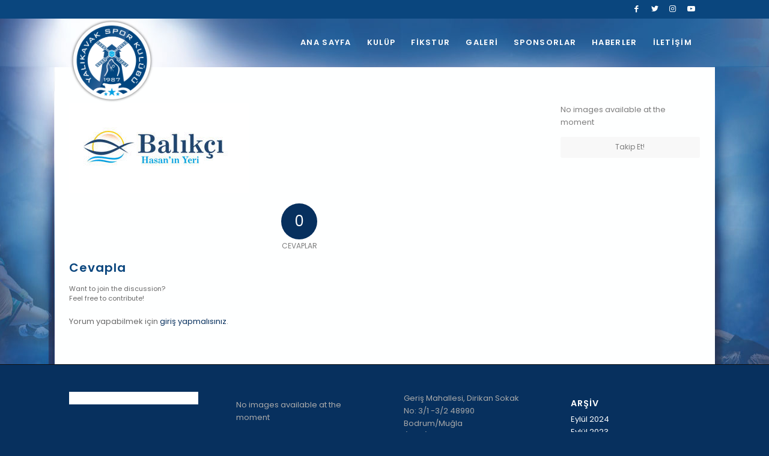

--- FILE ---
content_type: text/html; charset=UTF-8
request_url: https://yalikavakspor.com/sponsorlar/balikci-hasan/
body_size: 12208
content:
<!DOCTYPE html>
<html dir="ltr" lang="tr" class="html_stretched responsive av-preloader-disabled  html_header_top html_logo_left html_main_nav_header html_menu_right html_custom html_header_sticky html_header_shrinking_disabled html_header_topbar_active html_mobile_menu_phone html_header_searchicon_disabled html_content_align_center html_header_unstick_top_disabled html_header_stretch_disabled html_av-submenu-hidden html_av-submenu-display-click html_av-overlay-side html_av-overlay-side-classic html_av-submenu-noclone html_entry_id_400 av-cookies-no-cookie-consent av-no-preview av-default-lightbox html_text_menu_active av-mobile-menu-switch-default">
<head>
<meta charset="UTF-8" />
<meta name="robots" content="index, follow" />


<!-- mobile setting -->
<meta name="viewport" content="width=device-width, initial-scale=1">

<!-- Scripts/CSS and wp_head hook -->
<title>balikci-hasan | Yalıkavak Spor Kulübü</title>

		<!-- All in One SEO 4.4.5.1 - aioseo.com -->
		<meta name="robots" content="max-image-preview:large" />
		<link rel="canonical" href="https://yalikavakspor.com/sponsorlar/balikci-hasan/" />
		<meta name="generator" content="All in One SEO (AIOSEO) 4.4.5.1" />
		<script type="application/ld+json" class="aioseo-schema">
			{"@context":"https:\/\/schema.org","@graph":[{"@type":"BreadcrumbList","@id":"https:\/\/yalikavakspor.com\/sponsorlar\/balikci-hasan\/#breadcrumblist","itemListElement":[{"@type":"ListItem","@id":"https:\/\/yalikavakspor.com\/#listItem","position":1,"item":{"@type":"WebPage","@id":"https:\/\/yalikavakspor.com\/","name":"Ana Sayfa","description":"Yal\u0131kavak Spor Kul\u00fcb\u00fc, Yal\u0131kavak\u2019ta ya\u015fayan gen\u00e7lerin geleceklerine katk\u0131da bulunmak ve kul\u00fcb\u00fcn ad\u0131n\u0131 en iyi \u015fekilde temsil etmelerini sa\u011flamay\u0131 hedefliyor.","url":"https:\/\/yalikavakspor.com\/"},"nextItem":"https:\/\/yalikavakspor.com\/sponsorlar\/balikci-hasan\/#listItem"},{"@type":"ListItem","@id":"https:\/\/yalikavakspor.com\/sponsorlar\/balikci-hasan\/#listItem","position":2,"item":{"@type":"WebPage","@id":"https:\/\/yalikavakspor.com\/sponsorlar\/balikci-hasan\/","name":"balikci-hasan","url":"https:\/\/yalikavakspor.com\/sponsorlar\/balikci-hasan\/"},"previousItem":"https:\/\/yalikavakspor.com\/#listItem"}]},{"@type":"ItemPage","@id":"https:\/\/yalikavakspor.com\/sponsorlar\/balikci-hasan\/#itempage","url":"https:\/\/yalikavakspor.com\/sponsorlar\/balikci-hasan\/","name":"balikci-hasan | Yal\u0131kavak Spor Kul\u00fcb\u00fc","inLanguage":"tr-TR","isPartOf":{"@id":"https:\/\/yalikavakspor.com\/#website"},"breadcrumb":{"@id":"https:\/\/yalikavakspor.com\/sponsorlar\/balikci-hasan\/#breadcrumblist"},"datePublished":"2017-09-27T12:06:36+03:00","dateModified":"2017-09-27T12:06:36+03:00"},{"@type":"Organization","@id":"https:\/\/yalikavakspor.com\/#organization","name":"Yal\u0131kavak Spor Kul\u00fcb\u00fc","url":"https:\/\/yalikavakspor.com\/","logo":{"@type":"ImageObject","url":"https:\/\/yalikavakspor.com\/wp-content\/uploads\/2017\/08\/logoysk1.png","@id":"https:\/\/yalikavakspor.com\/#organizationLogo","width":320,"height":315},"image":{"@id":"https:\/\/yalikavakspor.com\/#organizationLogo"}},{"@type":"WebSite","@id":"https:\/\/yalikavakspor.com\/#website","url":"https:\/\/yalikavakspor.com\/","name":"Yal\u0131kavak Spor Kul\u00fcb\u00fc","description":"Bodrum","inLanguage":"tr-TR","publisher":{"@id":"https:\/\/yalikavakspor.com\/#organization"}}]}
		</script>
		<!-- All in One SEO -->

<link rel="alternate" type="application/rss+xml" title="Yalıkavak Spor Kulübü &raquo; beslemesi" href="https://yalikavakspor.com/feed/" />
<link rel="alternate" type="application/rss+xml" title="Yalıkavak Spor Kulübü &raquo; yorum beslemesi" href="https://yalikavakspor.com/comments/feed/" />
<link rel="alternate" type="application/rss+xml" title="Yalıkavak Spor Kulübü &raquo; balikci-hasan yorum beslemesi" href="https://yalikavakspor.com/sponsorlar/balikci-hasan/feed/" />
<script type="text/javascript">
window._wpemojiSettings = {"baseUrl":"https:\/\/s.w.org\/images\/core\/emoji\/14.0.0\/72x72\/","ext":".png","svgUrl":"https:\/\/s.w.org\/images\/core\/emoji\/14.0.0\/svg\/","svgExt":".svg","source":{"concatemoji":"https:\/\/yalikavakspor.com\/wp-includes\/js\/wp-emoji-release.min.js?ver=6.3.5"}};
/*! This file is auto-generated */
!function(i,n){var o,s,e;function c(e){try{var t={supportTests:e,timestamp:(new Date).valueOf()};sessionStorage.setItem(o,JSON.stringify(t))}catch(e){}}function p(e,t,n){e.clearRect(0,0,e.canvas.width,e.canvas.height),e.fillText(t,0,0);var t=new Uint32Array(e.getImageData(0,0,e.canvas.width,e.canvas.height).data),r=(e.clearRect(0,0,e.canvas.width,e.canvas.height),e.fillText(n,0,0),new Uint32Array(e.getImageData(0,0,e.canvas.width,e.canvas.height).data));return t.every(function(e,t){return e===r[t]})}function u(e,t,n){switch(t){case"flag":return n(e,"\ud83c\udff3\ufe0f\u200d\u26a7\ufe0f","\ud83c\udff3\ufe0f\u200b\u26a7\ufe0f")?!1:!n(e,"\ud83c\uddfa\ud83c\uddf3","\ud83c\uddfa\u200b\ud83c\uddf3")&&!n(e,"\ud83c\udff4\udb40\udc67\udb40\udc62\udb40\udc65\udb40\udc6e\udb40\udc67\udb40\udc7f","\ud83c\udff4\u200b\udb40\udc67\u200b\udb40\udc62\u200b\udb40\udc65\u200b\udb40\udc6e\u200b\udb40\udc67\u200b\udb40\udc7f");case"emoji":return!n(e,"\ud83e\udef1\ud83c\udffb\u200d\ud83e\udef2\ud83c\udfff","\ud83e\udef1\ud83c\udffb\u200b\ud83e\udef2\ud83c\udfff")}return!1}function f(e,t,n){var r="undefined"!=typeof WorkerGlobalScope&&self instanceof WorkerGlobalScope?new OffscreenCanvas(300,150):i.createElement("canvas"),a=r.getContext("2d",{willReadFrequently:!0}),o=(a.textBaseline="top",a.font="600 32px Arial",{});return e.forEach(function(e){o[e]=t(a,e,n)}),o}function t(e){var t=i.createElement("script");t.src=e,t.defer=!0,i.head.appendChild(t)}"undefined"!=typeof Promise&&(o="wpEmojiSettingsSupports",s=["flag","emoji"],n.supports={everything:!0,everythingExceptFlag:!0},e=new Promise(function(e){i.addEventListener("DOMContentLoaded",e,{once:!0})}),new Promise(function(t){var n=function(){try{var e=JSON.parse(sessionStorage.getItem(o));if("object"==typeof e&&"number"==typeof e.timestamp&&(new Date).valueOf()<e.timestamp+604800&&"object"==typeof e.supportTests)return e.supportTests}catch(e){}return null}();if(!n){if("undefined"!=typeof Worker&&"undefined"!=typeof OffscreenCanvas&&"undefined"!=typeof URL&&URL.createObjectURL&&"undefined"!=typeof Blob)try{var e="postMessage("+f.toString()+"("+[JSON.stringify(s),u.toString(),p.toString()].join(",")+"));",r=new Blob([e],{type:"text/javascript"}),a=new Worker(URL.createObjectURL(r),{name:"wpTestEmojiSupports"});return void(a.onmessage=function(e){c(n=e.data),a.terminate(),t(n)})}catch(e){}c(n=f(s,u,p))}t(n)}).then(function(e){for(var t in e)n.supports[t]=e[t],n.supports.everything=n.supports.everything&&n.supports[t],"flag"!==t&&(n.supports.everythingExceptFlag=n.supports.everythingExceptFlag&&n.supports[t]);n.supports.everythingExceptFlag=n.supports.everythingExceptFlag&&!n.supports.flag,n.DOMReady=!1,n.readyCallback=function(){n.DOMReady=!0}}).then(function(){return e}).then(function(){var e;n.supports.everything||(n.readyCallback(),(e=n.source||{}).concatemoji?t(e.concatemoji):e.wpemoji&&e.twemoji&&(t(e.twemoji),t(e.wpemoji)))}))}((window,document),window._wpemojiSettings);
</script>
<style type="text/css">
img.wp-smiley,
img.emoji {
	display: inline !important;
	border: none !important;
	box-shadow: none !important;
	height: 1em !important;
	width: 1em !important;
	margin: 0 0.07em !important;
	vertical-align: -0.1em !important;
	background: none !important;
	padding: 0 !important;
}
</style>
	<link rel='stylesheet' id='avia-grid-css' href='https://yalikavakspor.com/wp-content/themes/enfold3333/css/grid.css?ver=5.6.2' type='text/css' media='all' />
<link rel='stylesheet' id='avia-base-css' href='https://yalikavakspor.com/wp-content/themes/enfold3333/css/base.css?ver=5.6.2' type='text/css' media='all' />
<link rel='stylesheet' id='avia-layout-css' href='https://yalikavakspor.com/wp-content/themes/enfold3333/css/layout.css?ver=5.6.2' type='text/css' media='all' />
<link rel='stylesheet' id='avia-module-audioplayer-css' href='https://yalikavakspor.com/wp-content/themes/enfold3333/config-templatebuilder/avia-shortcodes/audio-player/audio-player.css?ver=5.6.2' type='text/css' media='all' />
<link rel='stylesheet' id='avia-module-blog-css' href='https://yalikavakspor.com/wp-content/themes/enfold3333/config-templatebuilder/avia-shortcodes/blog/blog.css?ver=5.6.2' type='text/css' media='all' />
<link rel='stylesheet' id='avia-module-postslider-css' href='https://yalikavakspor.com/wp-content/themes/enfold3333/config-templatebuilder/avia-shortcodes/postslider/postslider.css?ver=5.6.2' type='text/css' media='all' />
<link rel='stylesheet' id='avia-module-button-css' href='https://yalikavakspor.com/wp-content/themes/enfold3333/config-templatebuilder/avia-shortcodes/buttons/buttons.css?ver=5.6.2' type='text/css' media='all' />
<link rel='stylesheet' id='avia-module-buttonrow-css' href='https://yalikavakspor.com/wp-content/themes/enfold3333/config-templatebuilder/avia-shortcodes/buttonrow/buttonrow.css?ver=5.6.2' type='text/css' media='all' />
<link rel='stylesheet' id='avia-module-button-fullwidth-css' href='https://yalikavakspor.com/wp-content/themes/enfold3333/config-templatebuilder/avia-shortcodes/buttons_fullwidth/buttons_fullwidth.css?ver=5.6.2' type='text/css' media='all' />
<link rel='stylesheet' id='avia-module-catalogue-css' href='https://yalikavakspor.com/wp-content/themes/enfold3333/config-templatebuilder/avia-shortcodes/catalogue/catalogue.css?ver=5.6.2' type='text/css' media='all' />
<link rel='stylesheet' id='avia-module-comments-css' href='https://yalikavakspor.com/wp-content/themes/enfold3333/config-templatebuilder/avia-shortcodes/comments/comments.css?ver=5.6.2' type='text/css' media='all' />
<link rel='stylesheet' id='avia-module-contact-css' href='https://yalikavakspor.com/wp-content/themes/enfold3333/config-templatebuilder/avia-shortcodes/contact/contact.css?ver=5.6.2' type='text/css' media='all' />
<link rel='stylesheet' id='avia-module-slideshow-css' href='https://yalikavakspor.com/wp-content/themes/enfold3333/config-templatebuilder/avia-shortcodes/slideshow/slideshow.css?ver=5.6.2' type='text/css' media='all' />
<link rel='stylesheet' id='avia-module-slideshow-contentpartner-css' href='https://yalikavakspor.com/wp-content/themes/enfold3333/config-templatebuilder/avia-shortcodes/contentslider/contentslider.css?ver=5.6.2' type='text/css' media='all' />
<link rel='stylesheet' id='avia-module-countdown-css' href='https://yalikavakspor.com/wp-content/themes/enfold3333/config-templatebuilder/avia-shortcodes/countdown/countdown.css?ver=5.6.2' type='text/css' media='all' />
<link rel='stylesheet' id='avia-module-gallery-css' href='https://yalikavakspor.com/wp-content/themes/enfold3333/config-templatebuilder/avia-shortcodes/gallery/gallery.css?ver=5.6.2' type='text/css' media='all' />
<link rel='stylesheet' id='avia-module-gallery-hor-css' href='https://yalikavakspor.com/wp-content/themes/enfold3333/config-templatebuilder/avia-shortcodes/gallery_horizontal/gallery_horizontal.css?ver=5.6.2' type='text/css' media='all' />
<link rel='stylesheet' id='avia-module-maps-css' href='https://yalikavakspor.com/wp-content/themes/enfold3333/config-templatebuilder/avia-shortcodes/google_maps/google_maps.css?ver=5.6.2' type='text/css' media='all' />
<link rel='stylesheet' id='avia-module-gridrow-css' href='https://yalikavakspor.com/wp-content/themes/enfold3333/config-templatebuilder/avia-shortcodes/grid_row/grid_row.css?ver=5.6.2' type='text/css' media='all' />
<link rel='stylesheet' id='avia-module-heading-css' href='https://yalikavakspor.com/wp-content/themes/enfold3333/config-templatebuilder/avia-shortcodes/heading/heading.css?ver=5.6.2' type='text/css' media='all' />
<link rel='stylesheet' id='avia-module-rotator-css' href='https://yalikavakspor.com/wp-content/themes/enfold3333/config-templatebuilder/avia-shortcodes/headline_rotator/headline_rotator.css?ver=5.6.2' type='text/css' media='all' />
<link rel='stylesheet' id='avia-module-hr-css' href='https://yalikavakspor.com/wp-content/themes/enfold3333/config-templatebuilder/avia-shortcodes/hr/hr.css?ver=5.6.2' type='text/css' media='all' />
<link rel='stylesheet' id='avia-module-icon-css' href='https://yalikavakspor.com/wp-content/themes/enfold3333/config-templatebuilder/avia-shortcodes/icon/icon.css?ver=5.6.2' type='text/css' media='all' />
<link rel='stylesheet' id='avia-module-icon-circles-css' href='https://yalikavakspor.com/wp-content/themes/enfold3333/config-templatebuilder/avia-shortcodes/icon_circles/icon_circles.css?ver=5.6.2' type='text/css' media='all' />
<link rel='stylesheet' id='avia-module-iconbox-css' href='https://yalikavakspor.com/wp-content/themes/enfold3333/config-templatebuilder/avia-shortcodes/iconbox/iconbox.css?ver=5.6.2' type='text/css' media='all' />
<link rel='stylesheet' id='avia-module-icongrid-css' href='https://yalikavakspor.com/wp-content/themes/enfold3333/config-templatebuilder/avia-shortcodes/icongrid/icongrid.css?ver=5.6.2' type='text/css' media='all' />
<link rel='stylesheet' id='avia-module-iconlist-css' href='https://yalikavakspor.com/wp-content/themes/enfold3333/config-templatebuilder/avia-shortcodes/iconlist/iconlist.css?ver=5.6.2' type='text/css' media='all' />
<link rel='stylesheet' id='avia-module-image-css' href='https://yalikavakspor.com/wp-content/themes/enfold3333/config-templatebuilder/avia-shortcodes/image/image.css?ver=5.6.2' type='text/css' media='all' />
<link rel='stylesheet' id='avia-module-image-diff-css' href='https://yalikavakspor.com/wp-content/themes/enfold3333/config-templatebuilder/avia-shortcodes/image_diff/image_diff.css?ver=5.6.2' type='text/css' media='all' />
<link rel='stylesheet' id='avia-module-hotspot-css' href='https://yalikavakspor.com/wp-content/themes/enfold3333/config-templatebuilder/avia-shortcodes/image_hotspots/image_hotspots.css?ver=5.6.2' type='text/css' media='all' />
<link rel='stylesheet' id='avia-module-sc-lottie-animation-css' href='https://yalikavakspor.com/wp-content/themes/enfold3333/config-templatebuilder/avia-shortcodes/lottie_animation/lottie_animation.css?ver=5.6.2' type='text/css' media='all' />
<link rel='stylesheet' id='avia-module-magazine-css' href='https://yalikavakspor.com/wp-content/themes/enfold3333/config-templatebuilder/avia-shortcodes/magazine/magazine.css?ver=5.6.2' type='text/css' media='all' />
<link rel='stylesheet' id='avia-module-masonry-css' href='https://yalikavakspor.com/wp-content/themes/enfold3333/config-templatebuilder/avia-shortcodes/masonry_entries/masonry_entries.css?ver=5.6.2' type='text/css' media='all' />
<link rel='stylesheet' id='avia-siteloader-css' href='https://yalikavakspor.com/wp-content/themes/enfold3333/css/avia-snippet-site-preloader.css?ver=5.6.2' type='text/css' media='all' />
<link rel='stylesheet' id='avia-module-menu-css' href='https://yalikavakspor.com/wp-content/themes/enfold3333/config-templatebuilder/avia-shortcodes/menu/menu.css?ver=5.6.2' type='text/css' media='all' />
<link rel='stylesheet' id='avia-module-notification-css' href='https://yalikavakspor.com/wp-content/themes/enfold3333/config-templatebuilder/avia-shortcodes/notification/notification.css?ver=5.6.2' type='text/css' media='all' />
<link rel='stylesheet' id='avia-module-numbers-css' href='https://yalikavakspor.com/wp-content/themes/enfold3333/config-templatebuilder/avia-shortcodes/numbers/numbers.css?ver=5.6.2' type='text/css' media='all' />
<link rel='stylesheet' id='avia-module-portfolio-css' href='https://yalikavakspor.com/wp-content/themes/enfold3333/config-templatebuilder/avia-shortcodes/portfolio/portfolio.css?ver=5.6.2' type='text/css' media='all' />
<link rel='stylesheet' id='avia-module-post-metadata-css' href='https://yalikavakspor.com/wp-content/themes/enfold3333/config-templatebuilder/avia-shortcodes/post_metadata/post_metadata.css?ver=5.6.2' type='text/css' media='all' />
<link rel='stylesheet' id='avia-module-progress-bar-css' href='https://yalikavakspor.com/wp-content/themes/enfold3333/config-templatebuilder/avia-shortcodes/progressbar/progressbar.css?ver=5.6.2' type='text/css' media='all' />
<link rel='stylesheet' id='avia-module-promobox-css' href='https://yalikavakspor.com/wp-content/themes/enfold3333/config-templatebuilder/avia-shortcodes/promobox/promobox.css?ver=5.6.2' type='text/css' media='all' />
<link rel='stylesheet' id='avia-sc-search-css' href='https://yalikavakspor.com/wp-content/themes/enfold3333/config-templatebuilder/avia-shortcodes/search/search.css?ver=5.6.2' type='text/css' media='all' />
<link rel='stylesheet' id='avia-module-slideshow-accordion-css' href='https://yalikavakspor.com/wp-content/themes/enfold3333/config-templatebuilder/avia-shortcodes/slideshow_accordion/slideshow_accordion.css?ver=5.6.2' type='text/css' media='all' />
<link rel='stylesheet' id='avia-module-slideshow-feature-image-css' href='https://yalikavakspor.com/wp-content/themes/enfold3333/config-templatebuilder/avia-shortcodes/slideshow_feature_image/slideshow_feature_image.css?ver=5.6.2' type='text/css' media='all' />
<link rel='stylesheet' id='avia-module-slideshow-fullsize-css' href='https://yalikavakspor.com/wp-content/themes/enfold3333/config-templatebuilder/avia-shortcodes/slideshow_fullsize/slideshow_fullsize.css?ver=5.6.2' type='text/css' media='all' />
<link rel='stylesheet' id='avia-module-slideshow-fullscreen-css' href='https://yalikavakspor.com/wp-content/themes/enfold3333/config-templatebuilder/avia-shortcodes/slideshow_fullscreen/slideshow_fullscreen.css?ver=5.6.2' type='text/css' media='all' />
<link rel='stylesheet' id='avia-module-slideshow-ls-css' href='https://yalikavakspor.com/wp-content/themes/enfold3333/config-templatebuilder/avia-shortcodes/slideshow_layerslider/slideshow_layerslider.css?ver=5.6.2' type='text/css' media='all' />
<link rel='stylesheet' id='avia-module-social-css' href='https://yalikavakspor.com/wp-content/themes/enfold3333/config-templatebuilder/avia-shortcodes/social_share/social_share.css?ver=5.6.2' type='text/css' media='all' />
<link rel='stylesheet' id='avia-module-tabsection-css' href='https://yalikavakspor.com/wp-content/themes/enfold3333/config-templatebuilder/avia-shortcodes/tab_section/tab_section.css?ver=5.6.2' type='text/css' media='all' />
<link rel='stylesheet' id='avia-module-table-css' href='https://yalikavakspor.com/wp-content/themes/enfold3333/config-templatebuilder/avia-shortcodes/table/table.css?ver=5.6.2' type='text/css' media='all' />
<link rel='stylesheet' id='avia-module-tabs-css' href='https://yalikavakspor.com/wp-content/themes/enfold3333/config-templatebuilder/avia-shortcodes/tabs/tabs.css?ver=5.6.2' type='text/css' media='all' />
<link rel='stylesheet' id='avia-module-team-css' href='https://yalikavakspor.com/wp-content/themes/enfold3333/config-templatebuilder/avia-shortcodes/team/team.css?ver=5.6.2' type='text/css' media='all' />
<link rel='stylesheet' id='avia-module-testimonials-css' href='https://yalikavakspor.com/wp-content/themes/enfold3333/config-templatebuilder/avia-shortcodes/testimonials/testimonials.css?ver=5.6.2' type='text/css' media='all' />
<link rel='stylesheet' id='avia-module-timeline-css' href='https://yalikavakspor.com/wp-content/themes/enfold3333/config-templatebuilder/avia-shortcodes/timeline/timeline.css?ver=5.6.2' type='text/css' media='all' />
<link rel='stylesheet' id='avia-module-toggles-css' href='https://yalikavakspor.com/wp-content/themes/enfold3333/config-templatebuilder/avia-shortcodes/toggles/toggles.css?ver=5.6.2' type='text/css' media='all' />
<link rel='stylesheet' id='avia-module-video-css' href='https://yalikavakspor.com/wp-content/themes/enfold3333/config-templatebuilder/avia-shortcodes/video/video.css?ver=5.6.2' type='text/css' media='all' />
<link rel='stylesheet' id='wp-block-library-css' href='https://yalikavakspor.com/wp-includes/css/dist/block-library/style.min.css?ver=6.3.5' type='text/css' media='all' />
<style id='global-styles-inline-css' type='text/css'>
body{--wp--preset--color--black: #000000;--wp--preset--color--cyan-bluish-gray: #abb8c3;--wp--preset--color--white: #ffffff;--wp--preset--color--pale-pink: #f78da7;--wp--preset--color--vivid-red: #cf2e2e;--wp--preset--color--luminous-vivid-orange: #ff6900;--wp--preset--color--luminous-vivid-amber: #fcb900;--wp--preset--color--light-green-cyan: #7bdcb5;--wp--preset--color--vivid-green-cyan: #00d084;--wp--preset--color--pale-cyan-blue: #8ed1fc;--wp--preset--color--vivid-cyan-blue: #0693e3;--wp--preset--color--vivid-purple: #9b51e0;--wp--preset--color--metallic-red: #b02b2c;--wp--preset--color--maximum-yellow-red: #edae44;--wp--preset--color--yellow-sun: #eeee22;--wp--preset--color--palm-leaf: #83a846;--wp--preset--color--aero: #7bb0e7;--wp--preset--color--old-lavender: #745f7e;--wp--preset--color--steel-teal: #5f8789;--wp--preset--color--raspberry-pink: #d65799;--wp--preset--color--medium-turquoise: #4ecac2;--wp--preset--gradient--vivid-cyan-blue-to-vivid-purple: linear-gradient(135deg,rgba(6,147,227,1) 0%,rgb(155,81,224) 100%);--wp--preset--gradient--light-green-cyan-to-vivid-green-cyan: linear-gradient(135deg,rgb(122,220,180) 0%,rgb(0,208,130) 100%);--wp--preset--gradient--luminous-vivid-amber-to-luminous-vivid-orange: linear-gradient(135deg,rgba(252,185,0,1) 0%,rgba(255,105,0,1) 100%);--wp--preset--gradient--luminous-vivid-orange-to-vivid-red: linear-gradient(135deg,rgba(255,105,0,1) 0%,rgb(207,46,46) 100%);--wp--preset--gradient--very-light-gray-to-cyan-bluish-gray: linear-gradient(135deg,rgb(238,238,238) 0%,rgb(169,184,195) 100%);--wp--preset--gradient--cool-to-warm-spectrum: linear-gradient(135deg,rgb(74,234,220) 0%,rgb(151,120,209) 20%,rgb(207,42,186) 40%,rgb(238,44,130) 60%,rgb(251,105,98) 80%,rgb(254,248,76) 100%);--wp--preset--gradient--blush-light-purple: linear-gradient(135deg,rgb(255,206,236) 0%,rgb(152,150,240) 100%);--wp--preset--gradient--blush-bordeaux: linear-gradient(135deg,rgb(254,205,165) 0%,rgb(254,45,45) 50%,rgb(107,0,62) 100%);--wp--preset--gradient--luminous-dusk: linear-gradient(135deg,rgb(255,203,112) 0%,rgb(199,81,192) 50%,rgb(65,88,208) 100%);--wp--preset--gradient--pale-ocean: linear-gradient(135deg,rgb(255,245,203) 0%,rgb(182,227,212) 50%,rgb(51,167,181) 100%);--wp--preset--gradient--electric-grass: linear-gradient(135deg,rgb(202,248,128) 0%,rgb(113,206,126) 100%);--wp--preset--gradient--midnight: linear-gradient(135deg,rgb(2,3,129) 0%,rgb(40,116,252) 100%);--wp--preset--font-size--small: 1rem;--wp--preset--font-size--medium: 1.125rem;--wp--preset--font-size--large: 1.75rem;--wp--preset--font-size--x-large: clamp(1.75rem, 3vw, 2.25rem);--wp--preset--spacing--20: 0.44rem;--wp--preset--spacing--30: 0.67rem;--wp--preset--spacing--40: 1rem;--wp--preset--spacing--50: 1.5rem;--wp--preset--spacing--60: 2.25rem;--wp--preset--spacing--70: 3.38rem;--wp--preset--spacing--80: 5.06rem;--wp--preset--shadow--natural: 6px 6px 9px rgba(0, 0, 0, 0.2);--wp--preset--shadow--deep: 12px 12px 50px rgba(0, 0, 0, 0.4);--wp--preset--shadow--sharp: 6px 6px 0px rgba(0, 0, 0, 0.2);--wp--preset--shadow--outlined: 6px 6px 0px -3px rgba(255, 255, 255, 1), 6px 6px rgba(0, 0, 0, 1);--wp--preset--shadow--crisp: 6px 6px 0px rgba(0, 0, 0, 1);}body { margin: 0;--wp--style--global--content-size: 800px;--wp--style--global--wide-size: 1130px; }.wp-site-blocks > .alignleft { float: left; margin-right: 2em; }.wp-site-blocks > .alignright { float: right; margin-left: 2em; }.wp-site-blocks > .aligncenter { justify-content: center; margin-left: auto; margin-right: auto; }:where(.is-layout-flex){gap: 0.5em;}:where(.is-layout-grid){gap: 0.5em;}body .is-layout-flow > .alignleft{float: left;margin-inline-start: 0;margin-inline-end: 2em;}body .is-layout-flow > .alignright{float: right;margin-inline-start: 2em;margin-inline-end: 0;}body .is-layout-flow > .aligncenter{margin-left: auto !important;margin-right: auto !important;}body .is-layout-constrained > .alignleft{float: left;margin-inline-start: 0;margin-inline-end: 2em;}body .is-layout-constrained > .alignright{float: right;margin-inline-start: 2em;margin-inline-end: 0;}body .is-layout-constrained > .aligncenter{margin-left: auto !important;margin-right: auto !important;}body .is-layout-constrained > :where(:not(.alignleft):not(.alignright):not(.alignfull)){max-width: var(--wp--style--global--content-size);margin-left: auto !important;margin-right: auto !important;}body .is-layout-constrained > .alignwide{max-width: var(--wp--style--global--wide-size);}body .is-layout-flex{display: flex;}body .is-layout-flex{flex-wrap: wrap;align-items: center;}body .is-layout-flex > *{margin: 0;}body .is-layout-grid{display: grid;}body .is-layout-grid > *{margin: 0;}body{padding-top: 0px;padding-right: 0px;padding-bottom: 0px;padding-left: 0px;}a:where(:not(.wp-element-button)){text-decoration: underline;}.wp-element-button, .wp-block-button__link{background-color: #32373c;border-width: 0;color: #fff;font-family: inherit;font-size: inherit;line-height: inherit;padding: calc(0.667em + 2px) calc(1.333em + 2px);text-decoration: none;}.has-black-color{color: var(--wp--preset--color--black) !important;}.has-cyan-bluish-gray-color{color: var(--wp--preset--color--cyan-bluish-gray) !important;}.has-white-color{color: var(--wp--preset--color--white) !important;}.has-pale-pink-color{color: var(--wp--preset--color--pale-pink) !important;}.has-vivid-red-color{color: var(--wp--preset--color--vivid-red) !important;}.has-luminous-vivid-orange-color{color: var(--wp--preset--color--luminous-vivid-orange) !important;}.has-luminous-vivid-amber-color{color: var(--wp--preset--color--luminous-vivid-amber) !important;}.has-light-green-cyan-color{color: var(--wp--preset--color--light-green-cyan) !important;}.has-vivid-green-cyan-color{color: var(--wp--preset--color--vivid-green-cyan) !important;}.has-pale-cyan-blue-color{color: var(--wp--preset--color--pale-cyan-blue) !important;}.has-vivid-cyan-blue-color{color: var(--wp--preset--color--vivid-cyan-blue) !important;}.has-vivid-purple-color{color: var(--wp--preset--color--vivid-purple) !important;}.has-metallic-red-color{color: var(--wp--preset--color--metallic-red) !important;}.has-maximum-yellow-red-color{color: var(--wp--preset--color--maximum-yellow-red) !important;}.has-yellow-sun-color{color: var(--wp--preset--color--yellow-sun) !important;}.has-palm-leaf-color{color: var(--wp--preset--color--palm-leaf) !important;}.has-aero-color{color: var(--wp--preset--color--aero) !important;}.has-old-lavender-color{color: var(--wp--preset--color--old-lavender) !important;}.has-steel-teal-color{color: var(--wp--preset--color--steel-teal) !important;}.has-raspberry-pink-color{color: var(--wp--preset--color--raspberry-pink) !important;}.has-medium-turquoise-color{color: var(--wp--preset--color--medium-turquoise) !important;}.has-black-background-color{background-color: var(--wp--preset--color--black) !important;}.has-cyan-bluish-gray-background-color{background-color: var(--wp--preset--color--cyan-bluish-gray) !important;}.has-white-background-color{background-color: var(--wp--preset--color--white) !important;}.has-pale-pink-background-color{background-color: var(--wp--preset--color--pale-pink) !important;}.has-vivid-red-background-color{background-color: var(--wp--preset--color--vivid-red) !important;}.has-luminous-vivid-orange-background-color{background-color: var(--wp--preset--color--luminous-vivid-orange) !important;}.has-luminous-vivid-amber-background-color{background-color: var(--wp--preset--color--luminous-vivid-amber) !important;}.has-light-green-cyan-background-color{background-color: var(--wp--preset--color--light-green-cyan) !important;}.has-vivid-green-cyan-background-color{background-color: var(--wp--preset--color--vivid-green-cyan) !important;}.has-pale-cyan-blue-background-color{background-color: var(--wp--preset--color--pale-cyan-blue) !important;}.has-vivid-cyan-blue-background-color{background-color: var(--wp--preset--color--vivid-cyan-blue) !important;}.has-vivid-purple-background-color{background-color: var(--wp--preset--color--vivid-purple) !important;}.has-metallic-red-background-color{background-color: var(--wp--preset--color--metallic-red) !important;}.has-maximum-yellow-red-background-color{background-color: var(--wp--preset--color--maximum-yellow-red) !important;}.has-yellow-sun-background-color{background-color: var(--wp--preset--color--yellow-sun) !important;}.has-palm-leaf-background-color{background-color: var(--wp--preset--color--palm-leaf) !important;}.has-aero-background-color{background-color: var(--wp--preset--color--aero) !important;}.has-old-lavender-background-color{background-color: var(--wp--preset--color--old-lavender) !important;}.has-steel-teal-background-color{background-color: var(--wp--preset--color--steel-teal) !important;}.has-raspberry-pink-background-color{background-color: var(--wp--preset--color--raspberry-pink) !important;}.has-medium-turquoise-background-color{background-color: var(--wp--preset--color--medium-turquoise) !important;}.has-black-border-color{border-color: var(--wp--preset--color--black) !important;}.has-cyan-bluish-gray-border-color{border-color: var(--wp--preset--color--cyan-bluish-gray) !important;}.has-white-border-color{border-color: var(--wp--preset--color--white) !important;}.has-pale-pink-border-color{border-color: var(--wp--preset--color--pale-pink) !important;}.has-vivid-red-border-color{border-color: var(--wp--preset--color--vivid-red) !important;}.has-luminous-vivid-orange-border-color{border-color: var(--wp--preset--color--luminous-vivid-orange) !important;}.has-luminous-vivid-amber-border-color{border-color: var(--wp--preset--color--luminous-vivid-amber) !important;}.has-light-green-cyan-border-color{border-color: var(--wp--preset--color--light-green-cyan) !important;}.has-vivid-green-cyan-border-color{border-color: var(--wp--preset--color--vivid-green-cyan) !important;}.has-pale-cyan-blue-border-color{border-color: var(--wp--preset--color--pale-cyan-blue) !important;}.has-vivid-cyan-blue-border-color{border-color: var(--wp--preset--color--vivid-cyan-blue) !important;}.has-vivid-purple-border-color{border-color: var(--wp--preset--color--vivid-purple) !important;}.has-metallic-red-border-color{border-color: var(--wp--preset--color--metallic-red) !important;}.has-maximum-yellow-red-border-color{border-color: var(--wp--preset--color--maximum-yellow-red) !important;}.has-yellow-sun-border-color{border-color: var(--wp--preset--color--yellow-sun) !important;}.has-palm-leaf-border-color{border-color: var(--wp--preset--color--palm-leaf) !important;}.has-aero-border-color{border-color: var(--wp--preset--color--aero) !important;}.has-old-lavender-border-color{border-color: var(--wp--preset--color--old-lavender) !important;}.has-steel-teal-border-color{border-color: var(--wp--preset--color--steel-teal) !important;}.has-raspberry-pink-border-color{border-color: var(--wp--preset--color--raspberry-pink) !important;}.has-medium-turquoise-border-color{border-color: var(--wp--preset--color--medium-turquoise) !important;}.has-vivid-cyan-blue-to-vivid-purple-gradient-background{background: var(--wp--preset--gradient--vivid-cyan-blue-to-vivid-purple) !important;}.has-light-green-cyan-to-vivid-green-cyan-gradient-background{background: var(--wp--preset--gradient--light-green-cyan-to-vivid-green-cyan) !important;}.has-luminous-vivid-amber-to-luminous-vivid-orange-gradient-background{background: var(--wp--preset--gradient--luminous-vivid-amber-to-luminous-vivid-orange) !important;}.has-luminous-vivid-orange-to-vivid-red-gradient-background{background: var(--wp--preset--gradient--luminous-vivid-orange-to-vivid-red) !important;}.has-very-light-gray-to-cyan-bluish-gray-gradient-background{background: var(--wp--preset--gradient--very-light-gray-to-cyan-bluish-gray) !important;}.has-cool-to-warm-spectrum-gradient-background{background: var(--wp--preset--gradient--cool-to-warm-spectrum) !important;}.has-blush-light-purple-gradient-background{background: var(--wp--preset--gradient--blush-light-purple) !important;}.has-blush-bordeaux-gradient-background{background: var(--wp--preset--gradient--blush-bordeaux) !important;}.has-luminous-dusk-gradient-background{background: var(--wp--preset--gradient--luminous-dusk) !important;}.has-pale-ocean-gradient-background{background: var(--wp--preset--gradient--pale-ocean) !important;}.has-electric-grass-gradient-background{background: var(--wp--preset--gradient--electric-grass) !important;}.has-midnight-gradient-background{background: var(--wp--preset--gradient--midnight) !important;}.has-small-font-size{font-size: var(--wp--preset--font-size--small) !important;}.has-medium-font-size{font-size: var(--wp--preset--font-size--medium) !important;}.has-large-font-size{font-size: var(--wp--preset--font-size--large) !important;}.has-x-large-font-size{font-size: var(--wp--preset--font-size--x-large) !important;}
.wp-block-navigation a:where(:not(.wp-element-button)){color: inherit;}
:where(.wp-block-post-template.is-layout-flex){gap: 1.25em;}:where(.wp-block-post-template.is-layout-grid){gap: 1.25em;}
:where(.wp-block-columns.is-layout-flex){gap: 2em;}:where(.wp-block-columns.is-layout-grid){gap: 2em;}
.wp-block-pullquote{font-size: 1.5em;line-height: 1.6;}
</style>
<link rel='stylesheet' id='avia-scs-css' href='https://yalikavakspor.com/wp-content/themes/enfold3333/css/shortcodes.css?ver=5.6.2' type='text/css' media='all' />
<link rel='stylesheet' id='avia-fold-unfold-css' href='https://yalikavakspor.com/wp-content/themes/enfold3333/css/avia-snippet-fold-unfold.css?ver=5.6.2' type='text/css' media='all' />
<link rel='stylesheet' id='avia-popup-css-css' href='https://yalikavakspor.com/wp-content/themes/enfold3333/js/aviapopup/magnific-popup.min.css?ver=5.6.2' type='text/css' media='screen' />
<link rel='stylesheet' id='avia-lightbox-css' href='https://yalikavakspor.com/wp-content/themes/enfold3333/css/avia-snippet-lightbox.css?ver=5.6.2' type='text/css' media='screen' />
<link rel='stylesheet' id='avia-widget-css-css' href='https://yalikavakspor.com/wp-content/themes/enfold3333/css/avia-snippet-widget.css?ver=5.6.2' type='text/css' media='screen' />
<link rel='stylesheet' id='avia-dynamic-css' href='https://yalikavakspor.com/wp-content/uploads/dynamic_avia/enfold.css?ver=66f6ad06e273e' type='text/css' media='all' />
<link rel='stylesheet' id='avia-custom-css' href='https://yalikavakspor.com/wp-content/themes/enfold3333/css/custom.css?ver=5.6.2' type='text/css' media='all' />
<script type='text/javascript' src='https://yalikavakspor.com/wp-includes/js/jquery/jquery.min.js?ver=3.7.0' id='jquery-core-js'></script>
<script type='text/javascript' src='https://yalikavakspor.com/wp-includes/js/jquery/jquery-migrate.min.js?ver=3.4.1' id='jquery-migrate-js'></script>
<script type='text/javascript' src='https://yalikavakspor.com/wp-content/themes/enfold3333/js/avia-js.js?ver=5.6.2' id='avia-js-js'></script>
<script type='text/javascript' src='https://yalikavakspor.com/wp-content/themes/enfold3333/js/avia-compat.js?ver=5.6.2' id='avia-compat-js'></script>
<link rel="https://api.w.org/" href="https://yalikavakspor.com/wp-json/" /><link rel="alternate" type="application/json" href="https://yalikavakspor.com/wp-json/wp/v2/media/400" /><link rel="EditURI" type="application/rsd+xml" title="RSD" href="https://yalikavakspor.com/xmlrpc.php?rsd" />
<meta name="generator" content="WordPress 6.3.5" />
<link rel='shortlink' href='https://yalikavakspor.com/?p=400' />
<link rel="alternate" type="application/json+oembed" href="https://yalikavakspor.com/wp-json/oembed/1.0/embed?url=https%3A%2F%2Fyalikavakspor.com%2Fsponsorlar%2Fbalikci-hasan%2F" />
<link rel="alternate" type="text/xml+oembed" href="https://yalikavakspor.com/wp-json/oembed/1.0/embed?url=https%3A%2F%2Fyalikavakspor.com%2Fsponsorlar%2Fbalikci-hasan%2F&#038;format=xml" />
<link rel="profile" href="http://gmpg.org/xfn/11" />
<link rel="alternate" type="application/rss+xml" title="Yalıkavak Spor Kulübü RSS2 Feed" href="https://yalikavakspor.com/feed/" />
<link rel="pingback" href="https://yalikavakspor.com/xmlrpc.php" />

<style type='text/css' media='screen'>
 #top #header_main > .container, #top #header_main > .container .main_menu  .av-main-nav > li > a, #top #header_main #menu-item-shop .cart_dropdown_link{ height:80px; line-height: 80px; }
 .html_top_nav_header .av-logo-container{ height:80px;  }
 .html_header_top.html_header_sticky #top #wrap_all #main{ padding-top:110px; } 
</style>
<!--[if lt IE 9]><script src="https://yalikavakspor.com/wp-content/themes/enfold3333/js/html5shiv.js"></script><![endif]-->
<link rel="icon" href="https://yalikavakspor.com/wp-content/uploads/2017/08/logoysk1.png" type="image/png">
<style type="text/css">
		@font-face {font-family: 'entypo-fontello'; font-weight: normal; font-style: normal; font-display: auto;
		src: url('https://yalikavakspor.com/wp-content/themes/enfold3333/config-templatebuilder/avia-template-builder/assets/fonts/entypo-fontello.woff2') format('woff2'),
		url('https://yalikavakspor.com/wp-content/themes/enfold3333/config-templatebuilder/avia-template-builder/assets/fonts/entypo-fontello.woff') format('woff'),
		url('https://yalikavakspor.com/wp-content/themes/enfold3333/config-templatebuilder/avia-template-builder/assets/fonts/entypo-fontello.ttf') format('truetype'),
		url('https://yalikavakspor.com/wp-content/themes/enfold3333/config-templatebuilder/avia-template-builder/assets/fonts/entypo-fontello.svg#entypo-fontello') format('svg'),
		url('https://yalikavakspor.com/wp-content/themes/enfold3333/config-templatebuilder/avia-template-builder/assets/fonts/entypo-fontello.eot'),
		url('https://yalikavakspor.com/wp-content/themes/enfold3333/config-templatebuilder/avia-template-builder/assets/fonts/entypo-fontello.eot?#iefix') format('embedded-opentype');
		} #top .avia-font-entypo-fontello, body .avia-font-entypo-fontello, html body [data-av_iconfont='entypo-fontello']:before{ font-family: 'entypo-fontello'; }
		</style>

<!--
Debugging Info for Theme support: 

Theme: Enfold
Version: 5.6.2
Installed: enfold3333
AviaFramework Version: 5.3
AviaBuilder Version: 5.3
aviaElementManager Version: 1.0.1
ML:128-PU:36-PLA:1
WP:6.3.5
Compress: CSS:disabled - JS:disabled
Updates: disabled
PLAu:1
-->
</head>

<body id="top" class="attachment attachment-template-default attachmentid-400 attachment-jpeg stretched rtl_columns av-curtain-numeric poppins-custom poppins  avia-responsive-images-support" itemscope="itemscope" itemtype="https://schema.org/WebPage" >

	
	<div id='wrap_all'>

	
<header id='header' class='all_colors header_color light_bg_color  av_header_top av_logo_left av_main_nav_header av_menu_right av_custom av_header_sticky av_header_shrinking_disabled av_header_stretch_disabled av_mobile_menu_phone av_header_searchicon_disabled av_header_unstick_top_disabled av_bottom_nav_disabled  av_header_border_disabled' data-av_shrink_factor='50' role="banner" itemscope="itemscope" itemtype="https://schema.org/WPHeader" >

		<div id='header_meta' class='container_wrap container_wrap_meta  av_icon_active_right av_extra_header_active av_entry_id_400'>

			      <div class='container'>
			      <ul class='noLightbox social_bookmarks icon_count_4'><li class='social_bookmarks_facebook av-social-link-facebook social_icon_1'><a target="_blank" aria-label="Link to Facebook" href='https://www.facebook.com/yalikavakspor' aria-hidden='false' data-av_icon='' data-av_iconfont='entypo-fontello' title='Facebook' rel="noopener"><span class='avia_hidden_link_text'>Facebook</span></a></li><li class='social_bookmarks_twitter av-social-link-twitter social_icon_2'><a target="_blank" aria-label="Link to Twitter" href='https://twitter.com/YSporkulubu' aria-hidden='false' data-av_icon='' data-av_iconfont='entypo-fontello' title='Twitter' rel="noopener"><span class='avia_hidden_link_text'>Twitter</span></a></li><li class='social_bookmarks_instagram av-social-link-instagram social_icon_3'><a target="_blank" aria-label="Link to Instagram" href='https://www.instagram.com/yalikavakspor/' aria-hidden='false' data-av_icon='' data-av_iconfont='entypo-fontello' title='Instagram' rel="noopener"><span class='avia_hidden_link_text'>Instagram</span></a></li><li class='social_bookmarks_youtube av-social-link-youtube social_icon_4'><a target="_blank" aria-label="Link to Youtube" href='https://www.youtube.com/channel/UCS8UPNNJBMXfRWtbfsRtNqw' aria-hidden='false' data-av_icon='' data-av_iconfont='entypo-fontello' title='Youtube' rel="noopener"><span class='avia_hidden_link_text'>Youtube</span></a></li></ul>			      </div>
		</div>

		<div  id='header_main' class='container_wrap container_wrap_logo'>

        <div class='container av-logo-container'><div class='inner-container'><span class='logo avia-standard-logo'><a href='https://yalikavakspor.com/' class=''><img src="https://yalikavakspor.com/wp-content/uploads/2017/08/logoysk1.png" srcset="https://yalikavakspor.com/wp-content/uploads/2017/08/logoysk1.png 320w, https://yalikavakspor.com/wp-content/uploads/2017/08/logoysk1-80x80.png 80w, https://yalikavakspor.com/wp-content/uploads/2017/08/logoysk1-300x295.png 300w, https://yalikavakspor.com/wp-content/uploads/2017/08/logoysk1-36x36.png 36w" sizes="(max-width: 320px) 100vw, 320px" height="100" width="300" alt='Yalıkavak Spor Kulübü' title='logoysk1' /></a></span><nav class='main_menu' data-selectname='Sayfa seçiniz'  role="navigation" itemscope="itemscope" itemtype="https://schema.org/SiteNavigationElement" ><div class="avia-menu av-main-nav-wrap"><ul role="menu" class="menu av-main-nav" id="avia-menu"><li role="menuitem" id="menu-item-37" class="menu-item menu-item-type-post_type menu-item-object-page menu-item-home menu-item-top-level menu-item-top-level-1"><a href="https://yalikavakspor.com/" itemprop="url" tabindex="0"><span class="avia-bullet"></span><span class="avia-menu-text">ANA SAYFA</span><span class="avia-menu-fx"><span class="avia-arrow-wrap"><span class="avia-arrow"></span></span></span></a></li>
<li role="menuitem" id="menu-item-40" class="menu-item menu-item-type-custom menu-item-object-custom menu-item-has-children menu-item-top-level menu-item-top-level-2"><a itemprop="url" tabindex="0"><span class="avia-bullet"></span><span class="avia-menu-text">KULÜP</span><span class="avia-menu-fx"><span class="avia-arrow-wrap"><span class="avia-arrow"></span></span></span></a>


<ul class="sub-menu">
	<li role="menuitem" id="menu-item-80" class="menu-item menu-item-type-post_type menu-item-object-page"><a href="https://yalikavakspor.com/hakkimizda/" itemprop="url" tabindex="0"><span class="avia-bullet"></span><span class="avia-menu-text">HAKKIMIZDA</span></a></li>
	<li role="menuitem" id="menu-item-970" class="menu-item menu-item-type-post_type menu-item-object-page"><a href="https://yalikavakspor.com/teknik-kadro/" itemprop="url" tabindex="0"><span class="avia-bullet"></span><span class="avia-menu-text">TEKNİK KADRO</span></a></li>
	<li role="menuitem" id="menu-item-154" class="menu-item menu-item-type-custom menu-item-object-custom menu-item-has-children"><a itemprop="url" tabindex="0"><span class="avia-bullet"></span><span class="avia-menu-text">HENTBOL</span></a>
	<ul class="sub-menu">
		<li role="menuitem" id="menu-item-36" class="menu-item menu-item-type-post_type menu-item-object-page"><a href="https://yalikavakspor.com/oyuncular/" itemprop="url" tabindex="0"><span class="avia-bullet"></span><span class="avia-menu-text">OYUNCULAR</span></a></li>
	</ul>
</li>
	<li role="menuitem" id="menu-item-155" class="menu-item menu-item-type-custom menu-item-object-custom"><a itemprop="url" tabindex="0"><span class="avia-bullet"></span><span class="avia-menu-text">FUTBOL</span></a></li>
</ul>
</li>
<li role="menuitem" id="menu-item-41" class="menu-item menu-item-type-custom menu-item-object-custom menu-item-has-children menu-item-top-level menu-item-top-level-3"><a itemprop="url" tabindex="0"><span class="avia-bullet"></span><span class="avia-menu-text">FİKSTUR</span><span class="avia-menu-fx"><span class="avia-arrow-wrap"><span class="avia-arrow"></span></span></span></a>


<ul class="sub-menu">
	<li role="menuitem" id="menu-item-978" class="menu-item menu-item-type-custom menu-item-object-custom"><a target="_blank" href="https://www.thf.org.tr/lig/yeni-kadinlar-super-lig/348" itemprop="url" tabindex="0" rel="noopener"><span class="avia-bullet"></span><span class="avia-menu-text">PUAN DURUMU</span></a></li>
	<li role="menuitem" id="menu-item-979" class="menu-item menu-item-type-custom menu-item-object-custom"><a target="_blank" href="https://www.thf.org.tr/lig/yeni-kadinlar-super-lig/348" itemprop="url" tabindex="0" rel="noopener"><span class="avia-bullet"></span><span class="avia-menu-text">MAÇ SONUCU</span></a></li>
</ul>
</li>
<li role="menuitem" id="menu-item-1048" class="menu-item menu-item-type-custom menu-item-object-custom menu-item-home menu-item-has-children menu-item-top-level menu-item-top-level-4"><a href="http://yalikavakspor.com/" itemprop="url" tabindex="0"><span class="avia-bullet"></span><span class="avia-menu-text">GALERİ</span><span class="avia-menu-fx"><span class="avia-arrow-wrap"><span class="avia-arrow"></span></span></span></a>


<ul class="sub-menu">
	<li role="menuitem" id="menu-item-1060" class="menu-item menu-item-type-custom menu-item-object-custom menu-item-has-children"><a itemprop="url" tabindex="0"><span class="avia-bullet"></span><span class="avia-menu-text">HENTBOL</span></a>
	<ul class="sub-menu">
		<li role="menuitem" id="menu-item-1004" class="menu-item menu-item-type-post_type menu-item-object-page"><a href="https://yalikavakspor.com/hentbol-fotograf/" itemprop="url" tabindex="0"><span class="avia-bullet"></span><span class="avia-menu-text">FOTOĞRAF</span></a></li>
		<li role="menuitem" id="menu-item-1061" class="menu-item menu-item-type-post_type menu-item-object-page"><a href="https://yalikavakspor.com/hentbol-video/" itemprop="url" tabindex="0"><span class="avia-bullet"></span><span class="avia-menu-text">VİDEO</span></a></li>
	</ul>
</li>
	<li role="menuitem" id="menu-item-950" class="menu-item menu-item-type-custom menu-item-object-custom"><a href="#" itemprop="url" tabindex="0"><span class="avia-bullet"></span><span class="avia-menu-text">FUTBOL</span></a></li>
	<li role="menuitem" id="menu-item-1005" class="menu-item menu-item-type-post_type menu-item-object-page"><a href="https://yalikavakspor.com/tesis/" itemprop="url" tabindex="0"><span class="avia-bullet"></span><span class="avia-menu-text">TESİS</span></a></li>
</ul>
</li>
<li role="menuitem" id="menu-item-75" class="menu-item menu-item-type-post_type menu-item-object-page menu-item-top-level menu-item-top-level-5"><a href="https://yalikavakspor.com/sponsorlar/" itemprop="url" tabindex="0"><span class="avia-bullet"></span><span class="avia-menu-text">SPONSORLAR</span><span class="avia-menu-fx"><span class="avia-arrow-wrap"><span class="avia-arrow"></span></span></span></a></li>
<li role="menuitem" id="menu-item-32" class="menu-item menu-item-type-post_type menu-item-object-page menu-item-top-level menu-item-top-level-6"><a href="https://yalikavakspor.com/haberler/" itemprop="url" tabindex="0"><span class="avia-bullet"></span><span class="avia-menu-text">HABERLER</span><span class="avia-menu-fx"><span class="avia-arrow-wrap"><span class="avia-arrow"></span></span></span></a></li>
<li role="menuitem" id="menu-item-201" class="menu-item menu-item-type-post_type menu-item-object-page menu-item-top-level menu-item-top-level-7"><a href="https://yalikavakspor.com/iletisim/" itemprop="url" tabindex="0"><span class="avia-bullet"></span><span class="avia-menu-text">İLETİŞİM</span><span class="avia-menu-fx"><span class="avia-arrow-wrap"><span class="avia-arrow"></span></span></span></a></li>
<li class="av-burger-menu-main menu-item-avia-special ">
	        			<a href="#" aria-label="Menu" aria-hidden="false">
							<span class="av-hamburger av-hamburger--spin av-js-hamburger">
								<span class="av-hamburger-box">
						          <span class="av-hamburger-inner"></span>
						          <strong>Menu</strong>
								</span>
							</span>
							<span class="avia_hidden_link_text">Menu</span>
						</a>
	        		   </li></ul></div></nav></div> </div> 
		<!-- end container_wrap-->
		</div>
<div class="header_bg"></div>
<!-- end header -->
</header>

	<div id='main' class='all_colors' data-scroll-offset='80'>

	
		<div class='container_wrap container_wrap_first main_color sidebar_right'>

			<div class='container'>

				<main class='template-page content  av-content-small alpha units'  role="main" itemprop="mainContentOfPage" >

					
		<article class='post-entry post-entry-type-page post-entry-400'  itemscope="itemscope" itemtype="https://schema.org/CreativeWork" >

			<div class="entry-content-wrapper clearfix">
                <header class="entry-content-header"></header><div class="entry-content"  itemprop="text" ><p class="attachment"><a href='https://yalikavakspor.com/wp-content/uploads/2017/08/balikci-hasan.jpg'><img width="300" height="150" src="https://yalikavakspor.com/wp-content/uploads/2017/08/balikci-hasan-300x150.jpg" class="attachment-medium size-medium" alt="" decoding="async" /></a></p>
</div><footer class="entry-footer"></footer>			</div>

		</article><!--end post-entry-->





<div class='comment-entry post-entry'>

			<div class='comment_meta_container'>

				<div class='side-container-comment'>

	        		<div class='side-container-comment-inner'>
	        			
	        			<span class='comment-count'>0</span>
   						<span class='comment-text'>cevaplar</span>
   						<span class='center-border center-border-left'></span>
   						<span class='center-border center-border-right'></span>

					</div>
				</div>
			</div>
<div class="comment_container"><h3 class='miniheading '>Cevapla</h3><span class="minitext">Want to join the discussion?<br />Feel free to contribute!</span>	<div id="respond" class="comment-respond">
		<h3 id="reply-title" class="comment-reply-title">Bir cevap yazın <small><a rel="nofollow" id="cancel-comment-reply-link" href="/sponsorlar/balikci-hasan/#respond" style="display:none;">Cevabı iptal et</a></small></h3><p class="must-log-in">Yorum yapabilmek için <a href="https://yalikavakspor.com/wp-login.php?redirect_to=https%3A%2F%2Fyalikavakspor.com%2Fsponsorlar%2Fbalikci-hasan%2F">giriş yapmalısınız</a>.</p>	</div><!-- #respond -->
	</div>
</div>

				<!--end content-->
				</main>

				<aside class='sidebar sidebar_right   alpha units'  role="complementary" itemscope="itemscope" itemtype="https://schema.org/WPSideBar" ><div class="inner_sidebar extralight-border"><section id="avia-instagram-feed-3" class="widget clearfix avia-widget-container avia-instagram-feed avia_no_block_preview"><p class="av-instagram-errors-msg">No images available at the moment</p><a class="av-instagram-follow avia-button" href="https://instagram.com/yalikavaksporkulubu" rel="me" target="lightbox">Takip Et!</a><span class="seperator extralight-border"></span></section></div></aside>
			</div><!--end container-->

		</div><!-- close default .container_wrap element -->

				<div class='container_wrap footer_color' id='footer'>

					<div class='container'>

						<div class='flex_column av_one_fourth  first el_before_av_one_fourth'><section id="avia_fb_likebox-2" class="widget clearfix avia-widget-container avia_fb_likebox avia_no_block_preview"><div class='av_facebook_widget_wrap ' ><div class="fb-page" data-width="500" data-href="https://www.facebook.com/Yalikavaksporkulubu/" data-small-header="false" data-adapt-container-width="true" data-hide-cover="false" data-show-facepile="true" data-show-posts="false"><div class="fb-xfbml-parse-ignore"></div></div></div><span class="seperator extralight-border"></span></section></div><div class='flex_column av_one_fourth  el_after_av_one_fourth el_before_av_one_fourth '><section id="avia-instagram-feed-2" class="widget clearfix avia-widget-container avia-instagram-feed avia_no_block_preview"><p class="av-instagram-errors-msg">No images available at the moment</p><a class="av-instagram-follow avia-button" href="https://instagram.com/yalikavaksporkulubu" rel="me" target="lightbox">Takip Et!</a><span class="seperator extralight-border"></span></section></div><div class='flex_column av_one_fourth  el_after_av_one_fourth el_before_av_one_fourth '><section id="text-2" class="widget clearfix widget_text">			<div class="textwidget"><div class="_2pi9 _2pi2">
<div class="clearfix _ikh">
<div class="_4bl9">
<div id="u_jsonp_3_c">Geriş Mahallesi, Dirikan Sokak No: 3/1 -3/2 48990 Bodrum/Muğla</div>
<div></div>
</div>
</div>
</div>
<div class="_2pi9 _2pi2">
<div class="clearfix _ikh">
<div class="_4bl7">(0541) 521 25 13</div>
<div></div>
<div>info@yalikavakspor.com</div>
</div>
</div>
</div>
		<span class="seperator extralight-border"></span></section></div><div class='flex_column av_one_fourth  el_after_av_one_fourth el_before_av_one_fourth '><section class="widget widget_archive"><h3 class='widgettitle'>Arşiv</h3><ul>	<li><a href='https://yalikavakspor.com/2024/09/'>Eylül 2024</a></li>
	<li><a href='https://yalikavakspor.com/2023/09/'>Eylül 2023</a></li>
	<li><a href='https://yalikavakspor.com/2022/10/'>Ekim 2022</a></li>
	<li><a href='https://yalikavakspor.com/2019/01/'>Ocak 2019</a></li>
	<li><a href='https://yalikavakspor.com/2018/12/'>Aralık 2018</a></li>
	<li><a href='https://yalikavakspor.com/2018/09/'>Eylül 2018</a></li>
	<li><a href='https://yalikavakspor.com/2018/08/'>Ağustos 2018</a></li>
	<li><a href='https://yalikavakspor.com/2018/06/'>Haziran 2018</a></li>
	<li><a href='https://yalikavakspor.com/2018/05/'>Mayıs 2018</a></li>
	<li><a href='https://yalikavakspor.com/2018/04/'>Nisan 2018</a></li>
	<li><a href='https://yalikavakspor.com/2018/03/'>Mart 2018</a></li>
	<li><a href='https://yalikavakspor.com/2018/01/'>Ocak 2018</a></li>
	<li><a href='https://yalikavakspor.com/2017/11/'>Kasım 2017</a></li>
	<li><a href='https://yalikavakspor.com/2017/10/'>Ekim 2017</a></li>
	<li><a href='https://yalikavakspor.com/2017/09/'>Eylül 2017</a></li>
</ul><span class="seperator extralight-border"></span></section></div>
					</div>

				<!-- ####### END FOOTER CONTAINER ####### -->
				</div>

	

	
				<footer class='container_wrap socket_color' id='socket'  role="contentinfo" itemscope="itemscope" itemtype="https://schema.org/WPFooter" >
                    <div class='container'>

                        <span class='copyright'>© Telif Hakkı - Yalıkavak Spor Kulübü</span>

                        
                    </div>

	            <!-- ####### END SOCKET CONTAINER ####### -->
				</footer>


					<!-- end main -->
		</div>

		<!-- end wrap_all --></div>

<a href='#top' title='Sayfanın başına dön' id='scroll-top-link' aria-hidden='true' data-av_icon='' data-av_iconfont='entypo-fontello'><span class="avia_hidden_link_text">Sayfanın başına dön</span></a>

<div id="fb-root"></div>


 <script type='text/javascript'>
 /* <![CDATA[ */  
var avia_framework_globals = avia_framework_globals || {};
    avia_framework_globals.frameworkUrl = 'https://yalikavakspor.com/wp-content/themes/enfold3333/framework/';
    avia_framework_globals.installedAt = 'https://yalikavakspor.com/wp-content/themes/enfold3333/';
    avia_framework_globals.ajaxurl = 'https://yalikavakspor.com/wp-admin/admin-ajax.php';
/* ]]> */ 
</script>
 
 
<script>(function(d, s, id) {
  var js, fjs = d.getElementsByTagName(s)[0];
  if (d.getElementById(id)) return;
  js = d.createElement(s); js.id = id;
  js.src = "//connect.facebook.net/tr_TR/sdk.js#xfbml=1&version=v2.7";
  fjs.parentNode.insertBefore(js, fjs);
}(document, "script", "facebook-jssdk"));</script><script type='text/javascript' src='https://yalikavakspor.com/wp-content/themes/enfold3333/js/waypoints/waypoints.min.js?ver=5.6.2' id='avia-waypoints-js'></script>
<script type='text/javascript' src='https://yalikavakspor.com/wp-content/themes/enfold3333/js/avia.js?ver=5.6.2' id='avia-default-js'></script>
<script type='text/javascript' src='https://yalikavakspor.com/wp-content/themes/enfold3333/js/shortcodes.js?ver=5.6.2' id='avia-shortcodes-js'></script>
<script type='text/javascript' src='https://yalikavakspor.com/wp-content/themes/enfold3333/config-templatebuilder/avia-shortcodes/audio-player/audio-player.js?ver=5.6.2' id='avia-module-audioplayer-js'></script>
<script type='text/javascript' src='https://yalikavakspor.com/wp-content/themes/enfold3333/config-templatebuilder/avia-shortcodes/chart/chart-js.min.js?ver=5.6.2' id='avia-module-chart-js-js'></script>
<script type='text/javascript' src='https://yalikavakspor.com/wp-content/themes/enfold3333/config-templatebuilder/avia-shortcodes/chart/chart.js?ver=5.6.2' id='avia-module-chart-js'></script>
<script type='text/javascript' src='https://yalikavakspor.com/wp-content/themes/enfold3333/config-templatebuilder/avia-shortcodes/contact/contact.js?ver=5.6.2' id='avia-module-contact-js'></script>
<script type='text/javascript' src='https://yalikavakspor.com/wp-content/themes/enfold3333/config-templatebuilder/avia-shortcodes/slideshow/slideshow.js?ver=5.6.2' id='avia-module-slideshow-js'></script>
<script type='text/javascript' src='https://yalikavakspor.com/wp-content/themes/enfold3333/config-templatebuilder/avia-shortcodes/countdown/countdown.js?ver=5.6.2' id='avia-module-countdown-js'></script>
<script type='text/javascript' src='https://yalikavakspor.com/wp-content/themes/enfold3333/config-templatebuilder/avia-shortcodes/gallery/gallery.js?ver=5.6.2' id='avia-module-gallery-js'></script>
<script type='text/javascript' src='https://yalikavakspor.com/wp-content/themes/enfold3333/config-templatebuilder/avia-shortcodes/gallery_horizontal/gallery_horizontal.js?ver=5.6.2' id='avia-module-gallery-hor-js'></script>
<script type='text/javascript' src='https://yalikavakspor.com/wp-content/themes/enfold3333/config-templatebuilder/avia-shortcodes/headline_rotator/headline_rotator.js?ver=5.6.2' id='avia-module-rotator-js'></script>
<script type='text/javascript' src='https://yalikavakspor.com/wp-content/themes/enfold3333/config-templatebuilder/avia-shortcodes/icon_circles/icon_circles.js?ver=5.6.2' id='avia-module-icon-circles-js'></script>
<script type='text/javascript' src='https://yalikavakspor.com/wp-content/themes/enfold3333/config-templatebuilder/avia-shortcodes/icongrid/icongrid.js?ver=5.6.2' id='avia-module-icongrid-js'></script>
<script type='text/javascript' src='https://yalikavakspor.com/wp-content/themes/enfold3333/config-templatebuilder/avia-shortcodes/iconlist/iconlist.js?ver=5.6.2' id='avia-module-iconlist-js'></script>
<script type='text/javascript' src='https://yalikavakspor.com/wp-includes/js/underscore.min.js?ver=1.13.4' id='underscore-js'></script>
<script type='text/javascript' src='https://yalikavakspor.com/wp-content/themes/enfold3333/config-templatebuilder/avia-shortcodes/image_diff/image_diff.js?ver=5.6.2' id='avia-module-image-diff-js'></script>
<script type='text/javascript' src='https://yalikavakspor.com/wp-content/themes/enfold3333/config-templatebuilder/avia-shortcodes/image_hotspots/image_hotspots.js?ver=5.6.2' id='avia-module-hotspot-js'></script>
<script type='text/javascript' src='https://yalikavakspor.com/wp-content/themes/enfold3333/config-templatebuilder/avia-shortcodes/lottie_animation/lottie_animation.js?ver=5.6.2' id='avia-module-sc-lottie-animation-js'></script>
<script type='text/javascript' src='https://yalikavakspor.com/wp-content/themes/enfold3333/config-templatebuilder/avia-shortcodes/magazine/magazine.js?ver=5.6.2' id='avia-module-magazine-js'></script>
<script type='text/javascript' src='https://yalikavakspor.com/wp-content/themes/enfold3333/config-templatebuilder/avia-shortcodes/portfolio/isotope.min.js?ver=5.6.2' id='avia-module-isotope-js'></script>
<script type='text/javascript' src='https://yalikavakspor.com/wp-content/themes/enfold3333/config-templatebuilder/avia-shortcodes/masonry_entries/masonry_entries.js?ver=5.6.2' id='avia-module-masonry-js'></script>
<script type='text/javascript' src='https://yalikavakspor.com/wp-content/themes/enfold3333/config-templatebuilder/avia-shortcodes/menu/menu.js?ver=5.6.2' id='avia-module-menu-js'></script>
<script type='text/javascript' src='https://yalikavakspor.com/wp-content/themes/enfold3333/config-templatebuilder/avia-shortcodes/notification/notification.js?ver=5.6.2' id='avia-module-notification-js'></script>
<script type='text/javascript' src='https://yalikavakspor.com/wp-content/themes/enfold3333/config-templatebuilder/avia-shortcodes/numbers/numbers.js?ver=5.6.2' id='avia-module-numbers-js'></script>
<script type='text/javascript' src='https://yalikavakspor.com/wp-content/themes/enfold3333/config-templatebuilder/avia-shortcodes/portfolio/portfolio.js?ver=5.6.2' id='avia-module-portfolio-js'></script>
<script type='text/javascript' src='https://yalikavakspor.com/wp-content/themes/enfold3333/config-templatebuilder/avia-shortcodes/progressbar/progressbar.js?ver=5.6.2' id='avia-module-progress-bar-js'></script>
<script type='text/javascript' src='https://yalikavakspor.com/wp-content/themes/enfold3333/config-templatebuilder/avia-shortcodes/slideshow/slideshow-video.js?ver=5.6.2' id='avia-module-slideshow-video-js'></script>
<script type='text/javascript' src='https://yalikavakspor.com/wp-content/themes/enfold3333/config-templatebuilder/avia-shortcodes/slideshow_accordion/slideshow_accordion.js?ver=5.6.2' id='avia-module-slideshow-accordion-js'></script>
<script type='text/javascript' src='https://yalikavakspor.com/wp-content/themes/enfold3333/config-templatebuilder/avia-shortcodes/slideshow_fullscreen/slideshow_fullscreen.js?ver=5.6.2' id='avia-module-slideshow-fullscreen-js'></script>
<script type='text/javascript' src='https://yalikavakspor.com/wp-content/themes/enfold3333/config-templatebuilder/avia-shortcodes/slideshow_layerslider/slideshow_layerslider.js?ver=5.6.2' id='avia-module-slideshow-ls-js'></script>
<script type='text/javascript' src='https://yalikavakspor.com/wp-content/themes/enfold3333/config-templatebuilder/avia-shortcodes/tab_section/tab_section.js?ver=5.6.2' id='avia-module-tabsection-js'></script>
<script type='text/javascript' src='https://yalikavakspor.com/wp-content/themes/enfold3333/config-templatebuilder/avia-shortcodes/tabs/tabs.js?ver=5.6.2' id='avia-module-tabs-js'></script>
<script type='text/javascript' src='https://yalikavakspor.com/wp-content/themes/enfold3333/config-templatebuilder/avia-shortcodes/testimonials/testimonials.js?ver=5.6.2' id='avia-module-testimonials-js'></script>
<script type='text/javascript' src='https://yalikavakspor.com/wp-content/themes/enfold3333/config-templatebuilder/avia-shortcodes/timeline/timeline.js?ver=5.6.2' id='avia-module-timeline-js'></script>
<script type='text/javascript' src='https://yalikavakspor.com/wp-content/themes/enfold3333/config-templatebuilder/avia-shortcodes/toggles/toggles.js?ver=5.6.2' id='avia-module-toggles-js'></script>
<script type='text/javascript' src='https://yalikavakspor.com/wp-content/themes/enfold3333/config-templatebuilder/avia-shortcodes/video/video.js?ver=5.6.2' id='avia-module-video-js'></script>
<script type='text/javascript' src='https://yalikavakspor.com/wp-content/themes/enfold3333/js/avia-snippet-hamburger-menu.js?ver=5.6.2' id='avia-hamburger-menu-js'></script>
<script type='text/javascript' src='https://yalikavakspor.com/wp-content/themes/enfold3333/js/avia-snippet-parallax.js?ver=5.6.2' id='avia-parallax-support-js'></script>
<script type='text/javascript' src='https://yalikavakspor.com/wp-content/themes/enfold3333/js/avia-snippet-fold-unfold.js?ver=5.6.2' id='avia-fold-unfold-js'></script>
<script type='text/javascript' src='https://yalikavakspor.com/wp-content/themes/enfold3333/js/aviapopup/jquery.magnific-popup.min.js?ver=5.6.2' id='avia-popup-js-js'></script>
<script type='text/javascript' src='https://yalikavakspor.com/wp-content/themes/enfold3333/js/avia-snippet-lightbox.js?ver=5.6.2' id='avia-lightbox-activation-js'></script>
<script type='text/javascript' src='https://yalikavakspor.com/wp-content/themes/enfold3333/js/avia-snippet-megamenu.js?ver=5.6.2' id='avia-megamenu-js'></script>
<script type='text/javascript' src='https://yalikavakspor.com/wp-content/themes/enfold3333/js/avia-snippet-sticky-header.js?ver=5.6.2' id='avia-sticky-header-js'></script>
<script type='text/javascript' src='https://yalikavakspor.com/wp-content/themes/enfold3333/js/avia-snippet-footer-effects.js?ver=5.6.2' id='avia-footer-effects-js'></script>
<script type='text/javascript' src='https://yalikavakspor.com/wp-content/themes/enfold3333/js/avia-snippet-widget.js?ver=5.6.2' id='avia-widget-js-js'></script>
<script type='text/javascript' src='https://yalikavakspor.com/wp-includes/js/comment-reply.min.js?ver=6.3.5' id='comment-reply-js'></script>
<script type='text/javascript' src='https://yalikavakspor.com/wp-content/themes/enfold3333/config-lottie-animations/assets/lottie-player/dotlottie-player.js?ver=5.6.2' id='avia-dotlottie-script-js'></script>

<script type='text/javascript'>

	(function($) {

			/*	check if google analytics tracking is disabled by user setting via cookie - or user must opt in.	*/

			var analytics_code = "<!-- Global site tag (gtag.js) - Google Analytics -->\n<script async src=\"https:\/\/www.googletagmanager.com\/gtag\/js?id=UA-112686965-1\"><\/script>\n<script>\n  window.dataLayer = window.dataLayer || [];\n  function gtag(){dataLayer.push(arguments);}\n  gtag('js', new Date());\n\n  gtag('config', 'UA-112686965-1');\n<\/script>".replace(/\"/g, '"' );
			var html = document.getElementsByTagName('html')[0];

			$('html').on( 'avia-cookie-settings-changed', function(e)
			{
					var cookie_check = html.className.indexOf('av-cookies-needs-opt-in') >= 0 || html.className.indexOf('av-cookies-can-opt-out') >= 0;
					var allow_continue = true;
					var silent_accept_cookie = html.className.indexOf('av-cookies-user-silent-accept') >= 0;
					var script_loaded = $( 'script.google_analytics_scripts' );

					if( cookie_check && ! silent_accept_cookie )
					{
						if( ! document.cookie.match(/aviaCookieConsent/) || html.className.indexOf('av-cookies-session-refused') >= 0 )
						{
							allow_continue = false;
						}
						else
						{
							if( ! document.cookie.match(/aviaPrivacyRefuseCookiesHideBar/) )
							{
								allow_continue = false;
							}
							else if( ! document.cookie.match(/aviaPrivacyEssentialCookiesEnabled/) )
							{
								allow_continue = false;
							}
							else if( document.cookie.match(/aviaPrivacyGoogleTrackingDisabled/) )
							{
								allow_continue = false;
							}
						}
					}

					if( ! allow_continue )
					{
//						window['ga-disable-UA-112686965-1'] = true;
						if( script_loaded.length > 0 )
						{
							script_loaded.remove();
						}
					}
					else
					{
						if( script_loaded.length == 0 )
						{
							$('head').append( analytics_code );
						}
					}
			});

			$('html').trigger( 'avia-cookie-settings-changed' );

	})( jQuery );

</script></body>
</html>